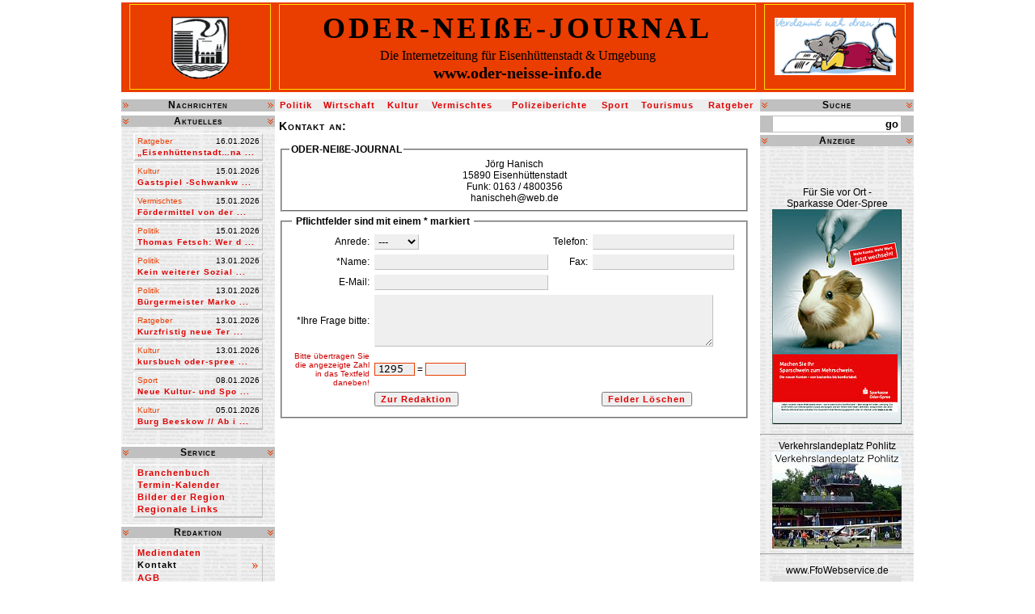

--- FILE ---
content_type: text/html
request_url: https://oder-neisse-info.de/kontakt.php
body_size: 3301
content:
<!doctype html public "-//W3C//DTD HTML 4.01 Transitional//EN">
<html>
<head>
<title>ODER-NEI�E-INFO - Internetseite f�r Eisen�ttenstadt & Umgebung</title>
<meta name="author" content="Ffo Webservice">
<meta name="publisher" content="Oder-Nei�e-Journal">
<meta name="copyright" content="Ffo Webservice">
<meta name="description" content="Oder-Nei�eInfo die Monatszeitung f�r Eisenh�ttenstadt und Umgebung">
<META NAME="language" CONTENT="de">
<META NAME="keywords" CONTENT="Oder-Nei�e-Info, Monatszeitung, Eisenh�ttenstadt, Gewerbe, Branchenbuch, Mediendaten, Polizeiberichte, Sport, Tourismus, Kultur, Politik, Ratgeber, Terminkalender, Landkreis-Oder-Spree, Landkreis-Spree-Nei�e, Werbung, Online-Zeitschrift,">
<meta name="robots" content="index, follow">
<META NAME="page-topic" CONTENT="gewerbe">
<meta name="audience" content="alle">
<meta name="page-typ" content="produktinfo">
<meta name="title" content="ODER-NEI�E-INFO - Monatszeitung f�r Eisen�ttenstadt & Umgebung">
<meta http-equiv="expires" content="never">
<SCRIPT language=JavaScript src="js/overlib.js" type=text/javascript></SCRIPT>
<link rel="stylesheet" href="css.css" type="text/css">
</head>
<body topmargin="3">
<center>
<!--Kopftabelle-->
<table cellspacing="0" cellpadding="0" class="tabKopf">
<tr>
<td width="195" align="center">
<table cellspacing="0" cellpadding="0" class="tabKopfIn01">
<tr>
<td align="center"><img src="bilder/EH-Logo.gif" height="90" border="0" alt=""></td>
</tr>
</table>
</td>
<td width="590" align="center">
<table cellspacing="0" cellpadding="0" class="tabKopfIn02">
<tr>
<td align="center"><font class="font11">ODER-NEI�E-JOURNAL</font><font class="font02"><br>Die Internetzeitung f�r Eisenh�ttenstadt & Umgebung</font><a href="http://www.oder-neisse-info.de" target="_top" title="Startseite des ODER-NEI�E-JOURNAL"><font class="font12"><br>www.oder-neisse-info.de</font></a></td>
</tr>
</table>
</td>
<td width="195" align="center">
<table cellspacing="0" cellpadding="0" class="tabKopfIn03">
<tr>
<td align="center"><img src="bilder/maus_01.gif" width="150" height="71" border="0" alt=""></td>
</tr>
</table>
</td>
</tr>
<tr>
<td colspan="3" bgcolor="#ffffff"><img src="bilder/blind.gif" width="1" height="3" border="0" alt=""></td>
</tr>
</table>
<!--Kopftabelle Ende-->

<!--Navi oben-->
<table border="0" cellspacing="0" cellpadding="0" class="tabNavOb">
<tr>
<td width="190" align="center" class="font04"><img align="left" src="bilder/pfeil-r.gif" border="0" alt=""><img align="right" src="bilder/pfeil-r.gif" border="0" alt="">Nachrichten</td>
<td width="600" bgcolor="#eeeeee" align="center">

<!--Navigation oben-->
<table width="600" cellspacing="0" cellpadding="0" border="0">
<tr align="center">
<td><a class="navitop" href="politik.php" target="_self">Politik</a></td>
<td><a class="navitop" href="wirtschaft.php" target="_self">Wirtschaft</a></td>
<td><a class="navitop" href="kultur.php" target="_self">Kultur</a></td>
<td><a class="navitop" href="vermischtes.php" target="_self">Vermischtes</a></td>
<td><a class="navitop" href="polizeiberichte.php" target="_self">Polizeiberichte</a></td>
<td><a class="navitop" href="sport.php" target="_self">Sport</a></td>
<td><a class="navitop" href="tourismus.php" target="_self">Tourismus</a></td>
<td><a class="navitop" href="ratgeber.php" target="_self">Ratgeber</a></td>
</tr>
</table><!--Navigation oben Ende-->

</td>
<td width="190" class="font04" align="center"><img align="left" src="bilder/pfeil-u.gif" border="0" alt=""><img align="right" src="bilder/pfeil-u.gif" border="0" alt="">Suche</td>
</tr>
<tr>
<td colspan="3" bgcolor="#ffffff"><img src="bilder/blind.gif" width="1" height="3" border="0" alt=""></td>
</tr>
</table>
<!--Navi oben Ende-->

<!--Tabelle unten-->
<table cellspacing="0" cellpadding="0" class="tabUnten">
<tr>
<td valign="top" align="center" width="190">

<!--Navi links-->
<table border="0" cellspacing="0" cellpadding="0" width="190">

<tr>
<td bgcolor="#c0c0c0" width="190" align="center" class="font04"><img align="left" src="bilder/pfeil-u.gif" border="0" alt=""><img align="right" src="bilder/pfeil-u.gif" border="0" alt="">Aktuelles</td>
</tr>
<tr>
<td align="center"><img src="bilder/blind.gif" width="1" height="8" border="0" alt=""><br>
<table border="0" cellspacing="3" cellpadding="0" class="tabNavLi">
<tr>
<td class="font05">Ratgeber</td><td class="font13" align="right">16.01.2026</td>
</tr>
<tr>
<td colspan="2"><a href="berichte/1768572817.php" class="navileft" target="_self">�Eisenh�ttenstadt�na ...</a></td>
</tr>
</table>
<img src="bilder/blind.gif" height="3" width="1" border="0">
<table border="0" cellspacing="3" cellpadding="0" class="tabNavLi">
<tr>
<td class="font05">Kultur</td><td class="font13" align="right">15.01.2026</td>
</tr>
<tr>
<td colspan="2"><a href="berichte/1768496954.php" class="navileft" target="_self">Gastspiel  -Schwankw ...</a></td>
</tr>
</table>
<img src="bilder/blind.gif" height="3" width="1" border="0">
<table border="0" cellspacing="3" cellpadding="0" class="tabNavLi">
<tr>
<td class="font05">Vermischtes</td><td class="font13" align="right">15.01.2026</td>
</tr>
<tr>
<td colspan="2"><a href="berichte/1768496806.php" class="navileft" target="_self">F�rdermittel von der ...</a></td>
</tr>
</table>
<img src="bilder/blind.gif" height="3" width="1" border="0">
<table border="0" cellspacing="3" cellpadding="0" class="tabNavLi">
<tr>
<td class="font05">Politik</td><td class="font13" align="right">15.01.2026</td>
</tr>
<tr>
<td colspan="2"><a href="berichte/1768496606.php" class="navileft" target="_self">Thomas Fetsch: Wer d ...</a></td>
</tr>
</table>
<img src="bilder/blind.gif" height="3" width="1" border="0">
<table border="0" cellspacing="3" cellpadding="0" class="tabNavLi">
<tr>
<td class="font05">Politik</td><td class="font13" align="right">13.01.2026</td>
</tr>
<tr>
<td colspan="2"><a href="berichte/1768275496.php" class="navileft" target="_self">Kein weiterer Sozial ...</a></td>
</tr>
</table>
<img src="bilder/blind.gif" height="3" width="1" border="0">
<table border="0" cellspacing="3" cellpadding="0" class="tabNavLi">
<tr>
<td class="font05">Politik</td><td class="font13" align="right">13.01.2026</td>
</tr>
<tr>
<td colspan="2"><a href="berichte/1768275328.php" class="navileft" target="_self">B�rgermeister Marko  ...</a></td>
</tr>
</table>
<img src="bilder/blind.gif" height="3" width="1" border="0">
<table border="0" cellspacing="3" cellpadding="0" class="tabNavLi">
<tr>
<td class="font05">Ratgeber</td><td class="font13" align="right">13.01.2026</td>
</tr>
<tr>
<td colspan="2"><a href="berichte/1768275099.php" class="navileft" target="_self">Kurzfristig neue Ter ...</a></td>
</tr>
</table>
<img src="bilder/blind.gif" height="3" width="1" border="0">
<table border="0" cellspacing="3" cellpadding="0" class="tabNavLi">
<tr>
<td class="font05">Kultur</td><td class="font13" align="right">13.01.2026</td>
</tr>
<tr>
<td colspan="2"><a href="berichte/1768274891.php" class="navileft" target="_self">kursbuch oder-spree  ...</a></td>
</tr>
</table>
<img src="bilder/blind.gif" height="3" width="1" border="0">
<table border="0" cellspacing="3" cellpadding="0" class="tabNavLi">
<tr>
<td class="font05">Sport</td><td class="font13" align="right">08.01.2026</td>
</tr>
<tr>
<td colspan="2"><a href="berichte/1767892290.php" class="navileft" target="_self">Neue Kultur- und Spo ...</a></td>
</tr>
</table>
<img src="bilder/blind.gif" height="3" width="1" border="0">
<table border="0" cellspacing="3" cellpadding="0" class="tabNavLi">
<tr>
<td class="font05">Kultur</td><td class="font13" align="right">05.01.2026</td>
</tr>
<tr>
<td colspan="2"><a href="berichte/1767633301.php" class="navileft" target="_self">Burg Beeskow // Ab i ...</a></td>
</tr>
</table>
<img src="bilder/blind.gif" height="3" width="1" border="0">

<img src="bilder/blind.gif" width="1" height="8" border="0" alt=""></td>
</tr>
<tr>
<td bgcolor="#ffffff"><img src="bilder/blind.gif" width="1" height="3" border="0" alt=""></td>
</tr>
<tr>
<td bgcolor="#c0c0c0" width="190" align="center" class="font04"><img align="left" src="bilder/pfeil-u.gif" border="0" alt=""><img align="right" src="bilder/pfeil-u.gif" border="0" alt="">Service</td>
</tr>
<tr>
<td align="center"><img src="bilder/blind.gif" width="1" height="8" border="0" alt=""><br>
<table cellspacing="3" cellpadding="0" class="tabNavLi">
<tr>
<td><a class="navileftGr" href="branchenbuch.php" target="_self">Branchenbuch</a></td>
</tr>

<tr>
<td><a class="navileftGr" href="termine.php" target="_self">Termin-Kalender</a></td>
</tr>

<tr>
<td><a class="navileftGr" href="bilder.php" target="_self">Bilder der Region</a></td>
</tr>

<tr>
<td><a class="navileftGr" href="regionale.php" target="_self">Regionale Links</a></td>
</tr>
</table>
<img src="bilder/blind.gif" width="1" height="8" border="0" alt=""></td>
</tr>
<tr>
<td bgcolor="#ffffff"><img src="bilder/blind.gif" width="1" height="3" border="0" alt=""></td>
</tr><tr>
<td bgcolor="#c0c0c0" width="190" align="center" class="font04">
<img align="left" src="bilder/pfeil-u.gif" border="0" alt=""><img align="right" src="bilder/pfeil-u.gif" border="0" alt="">Redaktion</td>
</tr>
<tr>
<td align="center"><img src="bilder/blind.gif" width="1" height="8" border="0" alt=""><br>
<table cellspacing="3" cellpadding="0" class="tabNavLi">
<tr>
<td><a class="navileftGr" href="mediendaten.php" target="_self">Mediendaten</a></td>
</tr>
<tr>
<td><img align="right" src="bilder/pfeil-r.gif" width="11" height="13" border="0" alt=""><a class="navileftGrBe" href="kontakt.php" target="_self">Kontakt</a></td>
</tr>
<tr>
<td><a class="navileftGr" href="agb.php" target="_self">AGB</a></td>
</tr>
<tr>
<td><a class="navileftGr" href="datenschutz.php" target="_self">Datenschutzerkl&auml;rung</a></td>
<tr>
<td><a class="navileftGr" href="impressum.php" target="_self">Impressum</a></td>

</tr>
</table><p>
<table border="1" cellspacing="0" cellpadding="0" align="center" background="bilder/werbeinfo.jpg" width="160">
<tr>
<td align="center" height="100" valign="middle"><a href="kontakt.php" target="_top" class="a_002">Kontakt unter:<br>0163 / 4800356<br>joehanisch@gmx.de</a></td>
</tr>
</table>
<p>
<table border="0" cellspacing="0" cellpadding="0" width="160" class="tabNavLi font07">
<tr>
<td><table width="154" border="0" cellspacing="0" cellpadding="0" class="backlink_txt">
<tr>
<td align="center">
</td>
</tr>
</table></td>
</tr>
</table></td>
</tr>
</table>
<!--Navi links Ende -->
</td>
<td valign="top" rowspan="2" bgcolor="#ffffff" width="600">
<!--Inner-->

<table cellspacing="5" cellpadding="0" class="tabInner" border="0">
<tr>
<td valign="top" class="font01"><h3>Kontakt an:</h3>
<fieldset>
 <legend><font class="font01"><b>ODER-NEI�E-JOURNAL</b></legend>
 <center>J�rg Hanisch<br>
 15890 Eisenh�ttenstadt<br>
 Funk: 0163 / 4800356<br />
 hanischeh@web.de</center>
</fieldset>
</td></tr>
<tr><td>
<p>
<fieldset>
<legend><font class="font01"><b>&nbsp;Pflichtfelder sind mit einem * markiert&nbsp;</b></font></legend>
<table class="font01" cellspacing="0" cellpadding="3" border="0" width="550">
<form action="oderneissemail.php" method="post" target="_top">
<tr>
<td align="right">Anrede: </td>
<td>
<select class="felder" name="anrede" size="1">
<option>---
<option >Firma
<option >Frau
<option >Herr
</select>
</td>
<td align="right">Telefon: </td>
<td><input class="felder" type="text" name="telefon" size="20" maxlength="20" value=""></td>
</tr>
<tr>
<td align="right">*Name: </td>
<td><input class="felder" type="text" name="name" size="25" maxlength="50" value=""></td>
<td align="right">Fax: </td>
<td><input class="felder" type="text" name="fax" size="20" maxlength="20" value=""></td>
</tr>
<tr>
<td align="right">E-Mail: </td>
<td><input class="felder" type="text" name="email" size="25" maxlength="50" value=""></td>
</tr>
<tr>
<td align="right">*Ihre Frage bitte: </td>
<td colspan="4"><textarea class="felder" name="info" cols="50" rows="4"></textarea></td>
</tr>
<tr>
<td align="right"><font style="font-size: 10px; color: #cc0000">Bitte �bertragen Sie die angezeigte Zahl in das Textfeld daneben!</font></td>
<td colspan="4"><img src="log.php" border="0" align="left">= <input type="text" class="code" name="code"></td>
</tr>
<tr>
<td></td>
<td><button class="button_007" name="senden" type="submit">Zur Redaktion</button></td>
<td colspan="3"><img src="bilder/blind.gif" width="60" height="1" border="0" alt=""><button class="button_007" name="abbrechen" type="reset">Felder L�schen</button></td>
</tr>
</form>
</table></fieldset>

 </td>
</tr>
</table>
<!--Inner Ende-->
</td>
<td valign="top" align="center" width="190">

<!--rechts-->
<table class="tabNaviLi" cellspacing="0" cellpadding="0" width="190">
<tr>
<td width="190" align="center" bgcolor="#c0c0c0">

<!--Suche-->
<table cellspacing="0" cellpadding="0" class="tabSuch">
<form action="suchen.php" method="post" target="_top">
<tr>
<td class="font03" align="right" bgcolor="#ffffff"><input class="suche" type="text" maxlength="100" name="suchen" value=""><img src="bilder/blind.gif" height="1" width="5" border="0"><button class="button_006" type="submit"><b>go</b></button></td>
</tr>
</form>
</table><!--Suche Ende-->
</td>
</tr>
<tr>
<td bgcolor="#ffffff"><img src="bilder/blind.gif" width="1" height="3" border="0" alt=""></td>
</tr>
<tr>
<td bgcolor="#c0c0c0" width="190" align="center" class="font04">
<img align="left" src="bilder/pfeil-u.gif" border="0" alt=""><img align="right" src="bilder/pfeil-u.gif" border="0" alt="">Anzeige</td>
</tr>

<tr><td width="190" align="center">


<br>

<script type="text/javascript">
    adscale_slot_id="MzgzY2Mw";
</script>
<script type="text/javascript" src="http://js.adscale.de/getads.js"></script>
</td></tr>


<tr>
<td width="190" align="center"><br>
<table class="" cellspacing="0" cellpadding="0" width="170" align="center">
<tr>
<td width="170" align="center">

<script type="text/javascript" src="video/swfobject.js"></script>
<div id="container"></div>
<script type="text/javascript">
		var s1 = new SWFObject("video/mediaplayer.swf","mediaplayer","170","155","8");
		s1.addParam("allowfullscreen","false");
		s1.addVariable("width","170");
		s1.addVariable("height","155");
		s1.addVariable("frontcolor","0xEA3D00");
		s1.addVariable("usefullscreen","false");
		s1.addVariable("showdownload","true");
		s1.addVariable("showstop","true");


		s1.addVariable("link","video.php?v_id=1239&t=1768599413");
		s1.addVariable("linkfromdisplay","true");
		s1.addVariable("linktarget","_top");

		s1.addVariable("file","");
		s1.addVariable("image","video/defaultpreview.jpg");
		s1.addVariable("repeat","true");
		s1.addVariable("autostart","true");
		s1.write("container");
	</script>
</td></tr>
</table>
</td></tr>


<tr>
<td align="center">
<!--Werbung rechts-->
<table cellspacing="0" cellpadding="0" class="font01">
<tr>
<td width="190" align="center"><br>

<!--Sparkasse-->
<a href="http://www.s-os.de" target="_blank"><font style="font-size: 12px">F�r Sie vor Ort -<br>Sparkasse Oder-Spree</font><br><img src="bilder/sparkasse_os_kl.jpg" border="0" alt="" onmouseover="return overlib('', FGBACKGROUND, 'bilder/sparkasse_os.jpg', LEFT, FIXY, -20, OFFSETX, 200, ABOVE, FGCOLOR, '', WIDTH, 301, HEIGHT, 500, CAPTION, '<center>Sparkasse Oder-Spree</center>');" onmouseout="nd();"></a>

<p>
<!--Politz-->
<hr />
<a href="http://www.flugplatz-edae.com/" target="_blank"><font style="font-size: 12px">Verkehrslandeplatz Pohlitz</font><br><img src="bilder/pohlitz_kl.jpg" border="0" alt="" onmouseover="return overlib('', FGBACKGROUND, 'bilder/pohlitz.jpg', LEFT, FIXY, -20, OFFSETX, 200, ABOVE, FGCOLOR, '', WIDTH, 500, HEIGHT, 375, CAPTION, '<center>Sparkasse Oder-Spree</center>');" onmouseout="nd();"></a>
<hr />

<p>

<!--Ffo Webservice-->
<a href="http://www.ffowebservice.de" target="_blank"><font style="font-size: 12px">www.FfoWebservice.de</font><br><img src="banner/160er_ffowebservice.jpg" border="0"></a>
</td>
</tr></table>
<!--Werbung rechts Ende-->
</td>
</tr>
</table>
<!--rechts Ende-->
<tr>
<td align="center"><a class="copy" href="http://www.hibaco.de" target="_blank">Hibaco 2006 - 2026<sup>&copy;</sup></a></td>
<td>&nbsp;</td>
</tr>
</td>
</tr>
</table>
<!--Tabelle unten Ende-->
</center>
</body>
</html>

--- FILE ---
content_type: text/css
request_url: https://oder-neisse-info.de/css.css
body_size: 1148
content:
/* Schriften ******************** Schriften ********************* Schriften */
.fontpseudo {font-family:Times New Roman;}

.font01
{
font-family:Arial, Verdana, Helvetica;
font-size:12px;
color:#000000;
}

.font02
{
font-family:Times New Roman, Arial, Verdana;
font-size:16px;
color:#000000;
}

.font03
{
font-family:Arial, Verdana, Helvetica;
font-size:12px;
color:#000000;
font-weight:bold;
}

.font04
{
font-family:Arial, Verdana, Helvetica;
font-size:12px;
color:#000000;
font-weight:bold;
font-variant:small-caps;
letter-spacing:1px;
}

.font05
{
font-family:Arial, Verdana, Helvetica;
font-size:10px;
color:#ea3d00;
}

.font06
{
font-family:Arial, Verdana, Helvetica;
font-size:12px;
color:#ea3d00;
}

.font07
{
font-family:Arial, Verdana, Helvetica;
font-size:10px;
color:#000000;
}

.font08
{
font-family:Arial, Verdana, Helvetica;
font-size:10px;
color:#EA3D00;
font-weight:bold;
letter-spacing:1px;
}

.font11
{
font-family:Times New Roman, Arial, Verdana;
font-size:36px;
font-weight:bold;
color:#000000;
letter-spacing:4px;
}

.font12
{
font-family:Times New Roman, Arial, Verdana;
font-size:20px;
font-weight:bold;
color:#000000;
}

.font13
{
font-family:Arial, Verdana, Helvetica;
font-size:10px;
color:#000000;
}

.font14
{
font-family:Arial, Verdana, Helvetica;
font-size:9px;
color:#000000;
}

h3
{
font-family:Arial, Verdana, Helvetica;
font-size:14px;
color:#000000;
font-weight:bold;
font-variant:small-caps;
letter-spacing:1px;
}

.liste_rot
{
font-family:Arial, Verdana, Helvetica;
font-size:12px;
color:#000000;
list-style-type:decimal;
text-align:justify;
}
.font15
{
font-family:Arial, Verdana, Helvetica;
font-size:10px;
font-weight:bold;
color:#DF0000;
text-decoration:none;
letter-spacing:1px;
}

/****************************** backlinks ******************************/

.backlink_txt
{
font-family:Arial, Verdana, Helvetica;
font-size:10px;
color:#000000;
}

a.backlink
{
font-family:Arial, Verdana, Helvetica;
font-size:10px;
color:#000000;
}


/* Tabelle ******************** Tabelle ********************* Tabelle */

.tabKopf
{
width:980px;
height:120px;
border:0px;
background-color:#EA3D00;
}

.tabKopfIn01
{
height:106px;
width:175px;
border:1px solid #FFDF00;
background-color:#EA3D00;
}

.tabKopfIn02
{
height:106px;
width:590px;
border:1px solid #FFDF00;
background-color:#EA3D00;
}

.tabKopfIn03
{
height:106px;
width:175px;
border:1px solid #FFDF00;
background-color:#EA3D00;
}

.tabNavOb
{
width:980px;
height:20px;
border:0px;
background-color:#c0c0c0;
}

.tabNavLi
{
width:160px;
border-left:2px solid #ffffff;
border-bottom:2px solid #c0c0c0;
border-right:1px solid #c0c0c0;
border-top:1px solid #ffffff;
}

.tabSuch
{
width:160px;
border:1px solid #c0c0c0;
}

.tabUnten
{
width:980px;
border:0px solid #EA3D00;
height:450;
background:url(bilder/zeit_bg.jpg);
}

.tabPreis
{
width:430px;
border-left:1px solid #eeeeee;
border-bottom:1px solid #c0c0c0;
border-right:1px solid #c0c0c0;
border-top:1px solid #eeeeee;
background-color:#efefef;
font-family:Arial, Verdana, Helvetica;
font-size:12px;
color:#000000;
}

.felder
{
border-left:1px solid #eeeeee;
border-bottom:1px solid #c0c0c0;
border-right:1px solid #c0c0c0;
border-top:1px solid #eeeeee;
background-color:#efefef;
}

.tabNavTermine
{
width:180px;
border-left:2px solid #ffffff;
border-bottom:2px solid #c0c0c0;
border-right:1px solid #c0c0c0;
border-top:1px solid #ffffff;
}

.tb_001 {
	font-family: Verdana, Arial, Helvetica, sans-serif;
	font-size: 10px;
	font-weight: normal;
	color: #000000;
	border-width:1px;
	border-style:dashed;
	border-color:#c0c0c0;
}

.tb_002 {
	font-family: Verdana, Arial, Helvetica, sans-serif;
	font-size: 12px;
	font-weight: bold;
	color: #000000;
	border-width:1px;
	border-style:dashed;
	border-color:#c0c0c0;
}

.tb_003 {
	font-family: Arial, Verdana, Helvetica;
	font-size: 11px;
	font-weight: normal;
	color: #000000;
	border-width:1px;
	border-style:dashed;
	border-color:#c0c0c0;
}

.oni
{
font-family:Arial, Verdana, Helvetica;
font-size:12px;
color:#FFFFFF;
	font-weight: bold;
}

/* Links ******************** Links ********************* Links */

a
{
font-family:Arial, Verdana, Helvetica;
font-size:10px;
color:#000000;
text-decoration:none;
}

a:hover
{
font-family:Arial, Verdana, Helvetica;
font-size:10px;
color:#000000;
text-decoration:none;
}

a.navitop
{
font-family:Arial, Verdana, Helvetica;
font-size:11px;
font-weight:bold;
color:#DF0000;
text-decoration:none;
letter-spacing:1px;
}

a:hover.navitop
{
font-family:Arial, Verdana, Helvetica;
font-size:11px;
font-weight:bold;
color:#000000;
text-decoration:none;
letter-spacing:1px;
background-color:#C0C0C0;
}

a.navitopBe
{
font-family:Arial, Verdana, Helvetica;
font-size:11px;
font-weight:bold;
color:#000000;
text-decoration:none;
letter-spacing:1px;
background-image:url(bilder/streifen.gif);
}

a:hover.navitopBe
{
font-family:Arial, Verdana, Helvetica;
font-size:11px;
font-weight:bold;
color:#000000;
text-decoration:none;
letter-spacing:1px;
}

a.navileft
{
font-family:Arial, Verdana, Helvetica;
font-size:10px;
font-weight:bold;
color:#DF0000;
text-decoration:none;
letter-spacing:1px;
}

a:hover.navileft
{
font-family:Arial, Verdana, Helvetica;
font-size:10px;
font-weight:bold;
color:#000000;
text-decoration:none;
letter-spacing:1px;
background-color:#C0C0C0;
}

a.navileftBe
{
font-family:Arial, Verdana, Helvetica;
font-size:10px;
font-weight:bold;
color:#DF0000;
text-decoration:none;
letter-spacing:1px;
background-image:url(bilder/streifen.gif);
}

a:hover.navileftBe
{
font-family:Arial, Verdana, Helvetica;
font-size:10px;
font-weight:bold;
color:#000000;
text-decoration:none;
letter-spacing:1px;
background-image:url(bilder/streifen.gif);
}

a.navileftGr
{
font-family:Arial, Verdana, Helvetica;
font-size:11px;
font-weight:bold;
color:#DF0000;
text-decoration:none;
letter-spacing:1px;
}

a:hover.navileftGr
{
font-family:Arial, Verdana, Helvetica;
font-size:11px;
font-weight:bold;
color:#000000;
text-decoration:none;
letter-spacing:1px;
background-color:#C0C0C0;
}

a.navileftGrBe
{
font-family:Arial, Verdana, Helvetica;
font-size:11px;
font-weight:bold;
color:#000000;
text-decoration:none;
letter-spacing:1px;
background-image:url(bilder/streifen.gif);
}

a:hover.navileftGrBe
{
font-family:Arial, Verdana, Helvetica;
font-size:11px;
font-weight:bold;
color:#000000;
text-decoration:none;
letter-spacing:1px;
background-image:url(bilder/streifen.gif);
}

a.copy
{
font-family:Arial, Verdana, Helvetica;
font-size:10px;
font-weight:bold;
color:#c0c0c0;
text-decoration:none;
letter-spacing:1px;
}

a:hover.copy
{
font-family:Arial, Verdana, Helvetica;
font-size:10px;
font-weight:bold;
color:#000000;
text-decoration:none;
letter-spacing:1px;
background-color:#C0C0C0;
}

a.a_002
{
font-family:Arial, Verdana, Helvetica;
font-size:11px;
font-weight:bold;
color:#000000;
text-decoration:none;
letter-spacing:1px;
}

a:hover.a_002
{
font-family:Arial, Verdana, Helvetica;
font-size:11px;
font-weight:bold;
color:#DF0000;
text-decoration:none;
letter-spacing:1px;
}

a.a_003
{
font-family:Arial, Verdana, Helvetica;
font-size:12px;
font-weight:bold;
color:#000000;
text-decoration:none;
letter-spacing:1px;
display:block;
width:20px;
}

a:hover.a_003
{
font-family:Arial, Verdana, Helvetica;
font-size:12px;
font-weight:bold;
color:#DF0000;
text-decoration:none;
letter-spacing:1px;
background-color:#C0C0C0;
display:block;
width:20px;
}

a.a_004
{
font-family:Arial, Verdana, Helvetica;
font-size:11px;
font-weight:bold;
color:#505050;
text-decoration:none;
letter-spacing:1px;
}

a:hover.a_004
{
font-family:Arial, Verdana, Helvetica;
font-size:11px;
font-weight:bold;
color:#DF0000;
text-decoration:none;
letter-spacing:1px;
}

a.a_005
{
font-family:Arial, Verdana, Helvetica;
font-size:11px;
font-weight:bold;
color:#000000;
text-decoration:none;
letter-spacing:1px;
}

a:hover.a_005
{
font-family:Arial, Verdana, Helvetica;
font-size:11px;
font-weight:bold;
color:#DF0000;
text-decoration:none;
letter-spacing:1px;
background-color:#C0C0C0;
}

a.a_006{
font-family:Arial, Verdana, Helvetica;
font-size:11px;
font-weight:bold;
font-variant:small-caps;
color:#000000;
text-decoration:none;
	border-width:1px;
	border-style:dashed;
	border-color:#999999;
display:block;
width:18px;
background-color:#E6E6E6;
}

a.a_006:hover
{
font-family:Arial, Verdana, Helvetica;
font-size:11px;
font-weight:bold;
font-variant:small-caps;
color:#999999;
text-decoration:none;
	border-width:1px;
	border-style:dashed;
	border-color:#999999;
display:block;
width:18px;
background-color:#FFFFFF;
}

a.a_007{
font-family:Arial, Verdana, Helvetica;
font-size:11px;
font-weight:bold;
font-variant:small-caps;
color:#000000;
text-decoration:none;
	border-width:1px;
	border-style:dashed;
	border-color:#999999;
display:block;
width:18px;
background-color:#FFFFFF;
}

a.a_007:hover
{
font-family:Arial, Verdana, Helvetica;
font-size:11px;
font-weight:bold;
font-variant:small-caps;
color:#999999;
text-decoration:none;
	border-width:1px;
	border-style:dashed;
	border-color:#999999;
display:block;
width:18px;
background-color:#FFFFFF;
}

/* Input ******************* Input ******************** Input */

.input_001 {
	FONT-FAMILY: Arial, Verdana, Helvetica;
	FONT-SIZE: 12px;
	color: #000000;
	WIDTH: 350px;
	background-color: #EEEEEE;
	border: 1px solid #EA3D00;
}

.input_002 {
	FONT-FAMILY: Arial, Verdana, Helvetica;
	FONT-SIZE: 10px;
	color: #000000;
	WIDTH: 30px;
	background-color: #EEEEEE;
	border: 1px solid #EA3D00;
}

.suche {
	FONT-FAMILY: Arial, Verdana, Helvetica;
	FONT-SIZE: 12px;
	color: #000000;
	WIDTH: 125px;
	height: 18px;
	background-color: #FFFFFF;
	border: 1px solid #FFFFFF;
}

.bb_suche {
	FONT-FAMILY: Arial, Verdana, Helvetica;
	FONT-SIZE: 12px;
	color: #000000;
	WIDTH: 125px;
	height: 18px;
	background-color: #FFFFFF;
	border: 1px solid #E6E6E6;
}

.code{
	FONT-FAMILY: Verdana, Arial, Helvetica;
	FONT-SIZE: 12px;
	color: #000000;
	WIDTH: 50px;
	height: 16px;
	background-color: #f0f0f0;
	border: 1px solid #EA3D00; }


/* Area ******************* Area ************************ Area */

.area_001 {
	FONT-FAMILY: Arial, Verdana, Helvetica;
	FONT-SIZE: 12px;
	color: #000000;
	WIDTH: 350px;
	height: 100px;
	background-color: #EEEEEE;
	border: 1px solid #EA3D00;
}

/* Button ****************** Button ******************* Button */

.button_001 {
	FONT-FAMILY: Verdana, Arial, Helvetica, sans-serif;
	FONT-SIZE: 10px;
	color: #000000;
	height: 16px;
	WIDTH: 120px;
	text-decoration: none;
	background-color: #f0f0f0;
	border: 1px solid #EA3D00; }

.button_002 {
	height: 25px;
	WIDTH: 25px;
	border: 0px;
	background-color: #EEEEEE; }

.button_003 {
	FONT-FAMILY: Verdana, Arial, Helvetica, sans-serif;
	FONT-SIZE: 10px;
	color: #000000;
	height: 16px;
	WIDTH: 80px;
	text-decoration: none;
	background-color: #f0f0f0;
	border: 1px solid #EA3D00; }

.button_004 {
	height: 25px;
	WIDTH: 25px;
	border: 0px;
	background-color: #FFFFFF; }

.button_005 {
	font-family:Arial, Verdana, Helvetica;
	font-size:11px;
	font-weight:bold;
	color:#DF0000;
	text-decoration:none;
	letter-spacing:1px;
	height: 25px;
	WIDTH: 200px;
	border: 0px;
	background-color: #FFFFFF; }

.button_006 {
	height: 18px;
	WIDTH: 25px;
	border: 0px;
	background-color: #FFFFFF; }

.button_007
{
font-family:Arial, Verdana, Helvetica;
font-size:11px;
font-weight:bold;
color:#DF0000;
text-decoration:none;
letter-spacing:1px;
}

/* Body ******************** Body ********************* Body */

body
{
color: #000000;
background-color: #FFFFFF;
margin-left:0px;
margin-right:0px;
scrollbar-arrow-color:#EA3D00;
scrollbar-face-color:#ffffff;
scrollbar-highlight-color:#EA3D00;
scrollbar-3dlight-color:#ffffff;
scrollbar-shadow-color:#EA3D00;
scrollbar-darkshadow-color:#ffffff;
scrollbar-track-color:#ffffff;
}